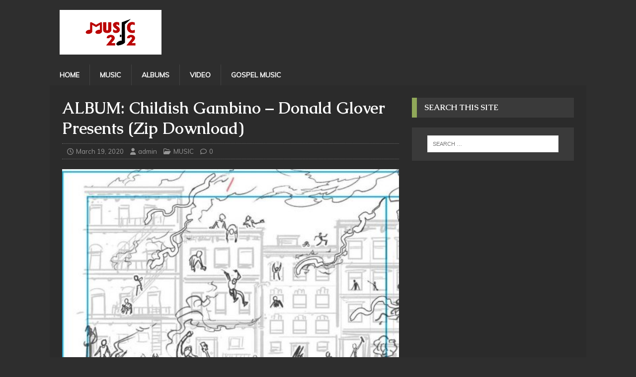

--- FILE ---
content_type: text/html; charset=UTF-8
request_url: https://music212.com/music/album-childish-gambino-donald-glover-presents/
body_size: 8643
content:
<!DOCTYPE html>
<html class="no-js" lang="en-US">
<head>
<meta charset="UTF-8">
<meta name="viewport" content="width=device-width, initial-scale=1.0">
<link rel="profile" href="https://gmpg.org/xfn/11" />
<meta name='robots' content='index, follow, max-image-preview:large, max-snippet:-1, max-video-preview:-1' />

	<!-- This site is optimized with the Yoast SEO plugin v20.4 - https://yoast.com/wordpress/plugins/seo/ -->
	<title>ALBUM: Childish Gambino – Donald Glover Presents (Zip Download) &raquo;</title>
	<meta name="description" content="Childish Gambino – Donald Glover Presents Album Download  Tracklist; 01. DOWNLOAD Childish Gambino – Intro (Warlords) 02. DOWNLOAD Childish Gambino –" />
	<link rel="canonical" href="https://music212.com/music/album-childish-gambino-donald-glover-presents/" />
	<meta property="og:locale" content="en_US" />
	<meta property="og:type" content="article" />
	<meta property="og:title" content="ALBUM: Childish Gambino – Donald Glover Presents (Zip Download) &raquo;" />
	<meta property="og:description" content="Childish Gambino – Donald Glover Presents Album Download  Tracklist; 01. DOWNLOAD Childish Gambino – Intro (Warlords) 02. DOWNLOAD Childish Gambino –" />
	<meta property="og:url" content="https://music212.com/music/album-childish-gambino-donald-glover-presents/" />
	<meta property="og:site_name" content="MUSIC212" />
	<meta property="article:published_time" content="2020-03-19T04:23:10+00:00" />
	<meta property="article:modified_time" content="2021-10-27T11:07:07+00:00" />
	<meta property="og:image" content="https://music212.com/wp-content/uploads/2020/03/Childish-Gambino-Donald-Glover-Presents-scaled-1.jpeg" />
	<meta property="og:image:width" content="500" />
	<meta property="og:image:height" content="500" />
	<meta property="og:image:type" content="image/jpeg" />
	<meta name="author" content="admin" />
	<meta name="twitter:card" content="summary_large_image" />
	<meta name="twitter:label1" content="Written by" />
	<meta name="twitter:data1" content="admin" />
	<script type="application/ld+json" class="yoast-schema-graph">{"@context":"https://schema.org","@graph":[{"@type":"Article","@id":"https://music212.com/music/album-childish-gambino-donald-glover-presents/#article","isPartOf":{"@id":"https://music212.com/music/album-childish-gambino-donald-glover-presents/"},"author":{"name":"admin","@id":"https://music212.com/#/schema/person/d0040d4816621e003a0f215cddebcf0e"},"headline":"ALBUM: Childish Gambino – Donald Glover Presents (Zip Download)","datePublished":"2020-03-19T04:23:10+00:00","dateModified":"2021-10-27T11:07:07+00:00","mainEntityOfPage":{"@id":"https://music212.com/music/album-childish-gambino-donald-glover-presents/"},"wordCount":105,"commentCount":7,"publisher":{"@id":"https://music212.com/#organization"},"image":{"@id":"https://music212.com/music/album-childish-gambino-donald-glover-presents/#primaryimage"},"thumbnailUrl":"https://music212.com/wp-content/uploads/2020/03/Childish-Gambino-Donald-Glover-Presents-scaled-1.jpeg","keywords":["Album","Childish Gambino","Donald Glover"],"articleSection":["MUSIC"],"inLanguage":"en-US"},{"@type":"WebPage","@id":"https://music212.com/music/album-childish-gambino-donald-glover-presents/","url":"https://music212.com/music/album-childish-gambino-donald-glover-presents/","name":"ALBUM: Childish Gambino – Donald Glover Presents (Zip Download) &raquo;","isPartOf":{"@id":"https://music212.com/#website"},"primaryImageOfPage":{"@id":"https://music212.com/music/album-childish-gambino-donald-glover-presents/#primaryimage"},"image":{"@id":"https://music212.com/music/album-childish-gambino-donald-glover-presents/#primaryimage"},"thumbnailUrl":"https://music212.com/wp-content/uploads/2020/03/Childish-Gambino-Donald-Glover-Presents-scaled-1.jpeg","datePublished":"2020-03-19T04:23:10+00:00","dateModified":"2021-10-27T11:07:07+00:00","description":"Childish Gambino – Donald Glover Presents Album Download  Tracklist; 01. DOWNLOAD Childish Gambino – Intro (Warlords) 02. DOWNLOAD Childish Gambino –","breadcrumb":{"@id":"https://music212.com/music/album-childish-gambino-donald-glover-presents/#breadcrumb"},"inLanguage":"en-US","potentialAction":[{"@type":"ReadAction","target":["https://music212.com/music/album-childish-gambino-donald-glover-presents/"]}]},{"@type":"ImageObject","inLanguage":"en-US","@id":"https://music212.com/music/album-childish-gambino-donald-glover-presents/#primaryimage","url":"https://music212.com/wp-content/uploads/2020/03/Childish-Gambino-Donald-Glover-Presents-scaled-1.jpeg","contentUrl":"https://music212.com/wp-content/uploads/2020/03/Childish-Gambino-Donald-Glover-Presents-scaled-1.jpeg","width":500,"height":500},{"@type":"BreadcrumbList","@id":"https://music212.com/music/album-childish-gambino-donald-glover-presents/#breadcrumb","itemListElement":[{"@type":"ListItem","position":1,"name":"Home","item":"https://music212.com/"},{"@type":"ListItem","position":2,"name":"ALBUM: Childish Gambino – Donald Glover Presents (Zip Download)"}]},{"@type":"WebSite","@id":"https://music212.com/#website","url":"https://music212.com/","name":"MUSIC212","description":"Latest Songs Mp3 Download","publisher":{"@id":"https://music212.com/#organization"},"potentialAction":[{"@type":"SearchAction","target":{"@type":"EntryPoint","urlTemplate":"https://music212.com/?s={search_term_string}"},"query-input":"required name=search_term_string"}],"inLanguage":"en-US"},{"@type":"Organization","@id":"https://music212.com/#organization","name":"MUSIC212","url":"https://music212.com/","logo":{"@type":"ImageObject","inLanguage":"en-US","@id":"https://music212.com/#/schema/logo/image/","url":"https://music212.com/wp-content/uploads/2021/10/music212-logo.png","contentUrl":"https://music212.com/wp-content/uploads/2021/10/music212-logo.png","width":711,"height":505,"caption":"MUSIC212"},"image":{"@id":"https://music212.com/#/schema/logo/image/"}},{"@type":"Person","@id":"https://music212.com/#/schema/person/d0040d4816621e003a0f215cddebcf0e","name":"admin","image":{"@type":"ImageObject","inLanguage":"en-US","@id":"https://music212.com/#/schema/person/image/","url":"https://secure.gravatar.com/avatar/112feadee5418985ff1cf7abc362cd74?s=96&d=mm&r=g","contentUrl":"https://secure.gravatar.com/avatar/112feadee5418985ff1cf7abc362cd74?s=96&d=mm&r=g","caption":"admin"},"url":"https://music212.com/author/admin/"}]}</script>
	<!-- / Yoast SEO plugin. -->


<link rel='dns-prefetch' href='//stats.wp.com' />
<link rel='dns-prefetch' href='//fonts.googleapis.com' />
<link rel="alternate" type="application/rss+xml" title="MUSIC212 &raquo; Feed" href="https://music212.com/feed/" />
<link rel="alternate" type="application/rss+xml" title="MUSIC212 &raquo; Comments Feed" href="https://music212.com/comments/feed/" />
<script type="text/javascript">
/* <![CDATA[ */
window._wpemojiSettings = {"baseUrl":"https:\/\/s.w.org\/images\/core\/emoji\/15.0.3\/72x72\/","ext":".png","svgUrl":"https:\/\/s.w.org\/images\/core\/emoji\/15.0.3\/svg\/","svgExt":".svg","source":{"concatemoji":"https:\/\/music212.com\/wp-includes\/js\/wp-emoji-release.min.js?ver=6.5.7"}};
/*! This file is auto-generated */
!function(i,n){var o,s,e;function c(e){try{var t={supportTests:e,timestamp:(new Date).valueOf()};sessionStorage.setItem(o,JSON.stringify(t))}catch(e){}}function p(e,t,n){e.clearRect(0,0,e.canvas.width,e.canvas.height),e.fillText(t,0,0);var t=new Uint32Array(e.getImageData(0,0,e.canvas.width,e.canvas.height).data),r=(e.clearRect(0,0,e.canvas.width,e.canvas.height),e.fillText(n,0,0),new Uint32Array(e.getImageData(0,0,e.canvas.width,e.canvas.height).data));return t.every(function(e,t){return e===r[t]})}function u(e,t,n){switch(t){case"flag":return n(e,"\ud83c\udff3\ufe0f\u200d\u26a7\ufe0f","\ud83c\udff3\ufe0f\u200b\u26a7\ufe0f")?!1:!n(e,"\ud83c\uddfa\ud83c\uddf3","\ud83c\uddfa\u200b\ud83c\uddf3")&&!n(e,"\ud83c\udff4\udb40\udc67\udb40\udc62\udb40\udc65\udb40\udc6e\udb40\udc67\udb40\udc7f","\ud83c\udff4\u200b\udb40\udc67\u200b\udb40\udc62\u200b\udb40\udc65\u200b\udb40\udc6e\u200b\udb40\udc67\u200b\udb40\udc7f");case"emoji":return!n(e,"\ud83d\udc26\u200d\u2b1b","\ud83d\udc26\u200b\u2b1b")}return!1}function f(e,t,n){var r="undefined"!=typeof WorkerGlobalScope&&self instanceof WorkerGlobalScope?new OffscreenCanvas(300,150):i.createElement("canvas"),a=r.getContext("2d",{willReadFrequently:!0}),o=(a.textBaseline="top",a.font="600 32px Arial",{});return e.forEach(function(e){o[e]=t(a,e,n)}),o}function t(e){var t=i.createElement("script");t.src=e,t.defer=!0,i.head.appendChild(t)}"undefined"!=typeof Promise&&(o="wpEmojiSettingsSupports",s=["flag","emoji"],n.supports={everything:!0,everythingExceptFlag:!0},e=new Promise(function(e){i.addEventListener("DOMContentLoaded",e,{once:!0})}),new Promise(function(t){var n=function(){try{var e=JSON.parse(sessionStorage.getItem(o));if("object"==typeof e&&"number"==typeof e.timestamp&&(new Date).valueOf()<e.timestamp+604800&&"object"==typeof e.supportTests)return e.supportTests}catch(e){}return null}();if(!n){if("undefined"!=typeof Worker&&"undefined"!=typeof OffscreenCanvas&&"undefined"!=typeof URL&&URL.createObjectURL&&"undefined"!=typeof Blob)try{var e="postMessage("+f.toString()+"("+[JSON.stringify(s),u.toString(),p.toString()].join(",")+"));",r=new Blob([e],{type:"text/javascript"}),a=new Worker(URL.createObjectURL(r),{name:"wpTestEmojiSupports"});return void(a.onmessage=function(e){c(n=e.data),a.terminate(),t(n)})}catch(e){}c(n=f(s,u,p))}t(n)}).then(function(e){for(var t in e)n.supports[t]=e[t],n.supports.everything=n.supports.everything&&n.supports[t],"flag"!==t&&(n.supports.everythingExceptFlag=n.supports.everythingExceptFlag&&n.supports[t]);n.supports.everythingExceptFlag=n.supports.everythingExceptFlag&&!n.supports.flag,n.DOMReady=!1,n.readyCallback=function(){n.DOMReady=!0}}).then(function(){return e}).then(function(){var e;n.supports.everything||(n.readyCallback(),(e=n.source||{}).concatemoji?t(e.concatemoji):e.wpemoji&&e.twemoji&&(t(e.twemoji),t(e.wpemoji)))}))}((window,document),window._wpemojiSettings);
/* ]]> */
</script>
<style id='wp-emoji-styles-inline-css' type='text/css'>

	img.wp-smiley, img.emoji {
		display: inline !important;
		border: none !important;
		box-shadow: none !important;
		height: 1em !important;
		width: 1em !important;
		margin: 0 0.07em !important;
		vertical-align: -0.1em !important;
		background: none !important;
		padding: 0 !important;
	}
</style>
<link rel='stylesheet' id='wp-block-library-css' href='https://music212.com/wp-includes/css/dist/block-library/style.min.css?ver=6.5.7' type='text/css' media='all' />
<link rel='stylesheet' id='mediaelement-css' href='https://music212.com/wp-includes/js/mediaelement/mediaelementplayer-legacy.min.css?ver=4.2.17' type='text/css' media='all' />
<link rel='stylesheet' id='wp-mediaelement-css' href='https://music212.com/wp-includes/js/mediaelement/wp-mediaelement.min.css?ver=6.5.7' type='text/css' media='all' />
<style id='jetpack-sharing-buttons-style-inline-css' type='text/css'>
.jetpack-sharing-buttons__services-list{display:flex;flex-direction:row;flex-wrap:wrap;gap:0;list-style-type:none;margin:5px;padding:0}.jetpack-sharing-buttons__services-list.has-small-icon-size{font-size:12px}.jetpack-sharing-buttons__services-list.has-normal-icon-size{font-size:16px}.jetpack-sharing-buttons__services-list.has-large-icon-size{font-size:24px}.jetpack-sharing-buttons__services-list.has-huge-icon-size{font-size:36px}@media print{.jetpack-sharing-buttons__services-list{display:none!important}}.editor-styles-wrapper .wp-block-jetpack-sharing-buttons{gap:0;padding-inline-start:0}ul.jetpack-sharing-buttons__services-list.has-background{padding:1.25em 2.375em}
</style>
<style id='classic-theme-styles-inline-css' type='text/css'>
/*! This file is auto-generated */
.wp-block-button__link{color:#fff;background-color:#32373c;border-radius:9999px;box-shadow:none;text-decoration:none;padding:calc(.667em + 2px) calc(1.333em + 2px);font-size:1.125em}.wp-block-file__button{background:#32373c;color:#fff;text-decoration:none}
</style>
<style id='global-styles-inline-css' type='text/css'>
body{--wp--preset--color--black: #000000;--wp--preset--color--cyan-bluish-gray: #abb8c3;--wp--preset--color--white: #ffffff;--wp--preset--color--pale-pink: #f78da7;--wp--preset--color--vivid-red: #cf2e2e;--wp--preset--color--luminous-vivid-orange: #ff6900;--wp--preset--color--luminous-vivid-amber: #fcb900;--wp--preset--color--light-green-cyan: #7bdcb5;--wp--preset--color--vivid-green-cyan: #00d084;--wp--preset--color--pale-cyan-blue: #8ed1fc;--wp--preset--color--vivid-cyan-blue: #0693e3;--wp--preset--color--vivid-purple: #9b51e0;--wp--preset--gradient--vivid-cyan-blue-to-vivid-purple: linear-gradient(135deg,rgba(6,147,227,1) 0%,rgb(155,81,224) 100%);--wp--preset--gradient--light-green-cyan-to-vivid-green-cyan: linear-gradient(135deg,rgb(122,220,180) 0%,rgb(0,208,130) 100%);--wp--preset--gradient--luminous-vivid-amber-to-luminous-vivid-orange: linear-gradient(135deg,rgba(252,185,0,1) 0%,rgba(255,105,0,1) 100%);--wp--preset--gradient--luminous-vivid-orange-to-vivid-red: linear-gradient(135deg,rgba(255,105,0,1) 0%,rgb(207,46,46) 100%);--wp--preset--gradient--very-light-gray-to-cyan-bluish-gray: linear-gradient(135deg,rgb(238,238,238) 0%,rgb(169,184,195) 100%);--wp--preset--gradient--cool-to-warm-spectrum: linear-gradient(135deg,rgb(74,234,220) 0%,rgb(151,120,209) 20%,rgb(207,42,186) 40%,rgb(238,44,130) 60%,rgb(251,105,98) 80%,rgb(254,248,76) 100%);--wp--preset--gradient--blush-light-purple: linear-gradient(135deg,rgb(255,206,236) 0%,rgb(152,150,240) 100%);--wp--preset--gradient--blush-bordeaux: linear-gradient(135deg,rgb(254,205,165) 0%,rgb(254,45,45) 50%,rgb(107,0,62) 100%);--wp--preset--gradient--luminous-dusk: linear-gradient(135deg,rgb(255,203,112) 0%,rgb(199,81,192) 50%,rgb(65,88,208) 100%);--wp--preset--gradient--pale-ocean: linear-gradient(135deg,rgb(255,245,203) 0%,rgb(182,227,212) 50%,rgb(51,167,181) 100%);--wp--preset--gradient--electric-grass: linear-gradient(135deg,rgb(202,248,128) 0%,rgb(113,206,126) 100%);--wp--preset--gradient--midnight: linear-gradient(135deg,rgb(2,3,129) 0%,rgb(40,116,252) 100%);--wp--preset--font-size--small: 13px;--wp--preset--font-size--medium: 20px;--wp--preset--font-size--large: 36px;--wp--preset--font-size--x-large: 42px;--wp--preset--spacing--20: 0.44rem;--wp--preset--spacing--30: 0.67rem;--wp--preset--spacing--40: 1rem;--wp--preset--spacing--50: 1.5rem;--wp--preset--spacing--60: 2.25rem;--wp--preset--spacing--70: 3.38rem;--wp--preset--spacing--80: 5.06rem;--wp--preset--shadow--natural: 6px 6px 9px rgba(0, 0, 0, 0.2);--wp--preset--shadow--deep: 12px 12px 50px rgba(0, 0, 0, 0.4);--wp--preset--shadow--sharp: 6px 6px 0px rgba(0, 0, 0, 0.2);--wp--preset--shadow--outlined: 6px 6px 0px -3px rgba(255, 255, 255, 1), 6px 6px rgba(0, 0, 0, 1);--wp--preset--shadow--crisp: 6px 6px 0px rgba(0, 0, 0, 1);}:where(.is-layout-flex){gap: 0.5em;}:where(.is-layout-grid){gap: 0.5em;}body .is-layout-flex{display: flex;}body .is-layout-flex{flex-wrap: wrap;align-items: center;}body .is-layout-flex > *{margin: 0;}body .is-layout-grid{display: grid;}body .is-layout-grid > *{margin: 0;}:where(.wp-block-columns.is-layout-flex){gap: 2em;}:where(.wp-block-columns.is-layout-grid){gap: 2em;}:where(.wp-block-post-template.is-layout-flex){gap: 1.25em;}:where(.wp-block-post-template.is-layout-grid){gap: 1.25em;}.has-black-color{color: var(--wp--preset--color--black) !important;}.has-cyan-bluish-gray-color{color: var(--wp--preset--color--cyan-bluish-gray) !important;}.has-white-color{color: var(--wp--preset--color--white) !important;}.has-pale-pink-color{color: var(--wp--preset--color--pale-pink) !important;}.has-vivid-red-color{color: var(--wp--preset--color--vivid-red) !important;}.has-luminous-vivid-orange-color{color: var(--wp--preset--color--luminous-vivid-orange) !important;}.has-luminous-vivid-amber-color{color: var(--wp--preset--color--luminous-vivid-amber) !important;}.has-light-green-cyan-color{color: var(--wp--preset--color--light-green-cyan) !important;}.has-vivid-green-cyan-color{color: var(--wp--preset--color--vivid-green-cyan) !important;}.has-pale-cyan-blue-color{color: var(--wp--preset--color--pale-cyan-blue) !important;}.has-vivid-cyan-blue-color{color: var(--wp--preset--color--vivid-cyan-blue) !important;}.has-vivid-purple-color{color: var(--wp--preset--color--vivid-purple) !important;}.has-black-background-color{background-color: var(--wp--preset--color--black) !important;}.has-cyan-bluish-gray-background-color{background-color: var(--wp--preset--color--cyan-bluish-gray) !important;}.has-white-background-color{background-color: var(--wp--preset--color--white) !important;}.has-pale-pink-background-color{background-color: var(--wp--preset--color--pale-pink) !important;}.has-vivid-red-background-color{background-color: var(--wp--preset--color--vivid-red) !important;}.has-luminous-vivid-orange-background-color{background-color: var(--wp--preset--color--luminous-vivid-orange) !important;}.has-luminous-vivid-amber-background-color{background-color: var(--wp--preset--color--luminous-vivid-amber) !important;}.has-light-green-cyan-background-color{background-color: var(--wp--preset--color--light-green-cyan) !important;}.has-vivid-green-cyan-background-color{background-color: var(--wp--preset--color--vivid-green-cyan) !important;}.has-pale-cyan-blue-background-color{background-color: var(--wp--preset--color--pale-cyan-blue) !important;}.has-vivid-cyan-blue-background-color{background-color: var(--wp--preset--color--vivid-cyan-blue) !important;}.has-vivid-purple-background-color{background-color: var(--wp--preset--color--vivid-purple) !important;}.has-black-border-color{border-color: var(--wp--preset--color--black) !important;}.has-cyan-bluish-gray-border-color{border-color: var(--wp--preset--color--cyan-bluish-gray) !important;}.has-white-border-color{border-color: var(--wp--preset--color--white) !important;}.has-pale-pink-border-color{border-color: var(--wp--preset--color--pale-pink) !important;}.has-vivid-red-border-color{border-color: var(--wp--preset--color--vivid-red) !important;}.has-luminous-vivid-orange-border-color{border-color: var(--wp--preset--color--luminous-vivid-orange) !important;}.has-luminous-vivid-amber-border-color{border-color: var(--wp--preset--color--luminous-vivid-amber) !important;}.has-light-green-cyan-border-color{border-color: var(--wp--preset--color--light-green-cyan) !important;}.has-vivid-green-cyan-border-color{border-color: var(--wp--preset--color--vivid-green-cyan) !important;}.has-pale-cyan-blue-border-color{border-color: var(--wp--preset--color--pale-cyan-blue) !important;}.has-vivid-cyan-blue-border-color{border-color: var(--wp--preset--color--vivid-cyan-blue) !important;}.has-vivid-purple-border-color{border-color: var(--wp--preset--color--vivid-purple) !important;}.has-vivid-cyan-blue-to-vivid-purple-gradient-background{background: var(--wp--preset--gradient--vivid-cyan-blue-to-vivid-purple) !important;}.has-light-green-cyan-to-vivid-green-cyan-gradient-background{background: var(--wp--preset--gradient--light-green-cyan-to-vivid-green-cyan) !important;}.has-luminous-vivid-amber-to-luminous-vivid-orange-gradient-background{background: var(--wp--preset--gradient--luminous-vivid-amber-to-luminous-vivid-orange) !important;}.has-luminous-vivid-orange-to-vivid-red-gradient-background{background: var(--wp--preset--gradient--luminous-vivid-orange-to-vivid-red) !important;}.has-very-light-gray-to-cyan-bluish-gray-gradient-background{background: var(--wp--preset--gradient--very-light-gray-to-cyan-bluish-gray) !important;}.has-cool-to-warm-spectrum-gradient-background{background: var(--wp--preset--gradient--cool-to-warm-spectrum) !important;}.has-blush-light-purple-gradient-background{background: var(--wp--preset--gradient--blush-light-purple) !important;}.has-blush-bordeaux-gradient-background{background: var(--wp--preset--gradient--blush-bordeaux) !important;}.has-luminous-dusk-gradient-background{background: var(--wp--preset--gradient--luminous-dusk) !important;}.has-pale-ocean-gradient-background{background: var(--wp--preset--gradient--pale-ocean) !important;}.has-electric-grass-gradient-background{background: var(--wp--preset--gradient--electric-grass) !important;}.has-midnight-gradient-background{background: var(--wp--preset--gradient--midnight) !important;}.has-small-font-size{font-size: var(--wp--preset--font-size--small) !important;}.has-medium-font-size{font-size: var(--wp--preset--font-size--medium) !important;}.has-large-font-size{font-size: var(--wp--preset--font-size--large) !important;}.has-x-large-font-size{font-size: var(--wp--preset--font-size--x-large) !important;}
.wp-block-navigation a:where(:not(.wp-element-button)){color: inherit;}
:where(.wp-block-post-template.is-layout-flex){gap: 1.25em;}:where(.wp-block-post-template.is-layout-grid){gap: 1.25em;}
:where(.wp-block-columns.is-layout-flex){gap: 2em;}:where(.wp-block-columns.is-layout-grid){gap: 2em;}
.wp-block-pullquote{font-size: 1.5em;line-height: 1.6;}
</style>
<link rel='stylesheet' id='mh-magazine-lite-css' href='https://music212.com/wp-content/themes/mh-magazine-lite/style.css?ver=2.10.0' type='text/css' media='all' />
<link rel='stylesheet' id='mh-urbanmag-css' href='https://music212.com/wp-content/themes/mh-urbanmag/style.css?ver=1.1.5' type='text/css' media='all' />
<link rel='stylesheet' id='mh-font-awesome-css' href='https://music212.com/wp-content/themes/mh-magazine-lite/includes/font-awesome.min.css' type='text/css' media='all' />
<link rel='stylesheet' id='mh-urbanmag-fonts-css' href='https://fonts.googleapis.com/css?family=Muli:300,400,400italic%7cCaudex:400,400italic,700' type='text/css' media='all' />
<script type="text/javascript" src="https://music212.com/wp-includes/js/jquery/jquery.min.js?ver=3.7.1" id="jquery-core-js"></script>
<script type="text/javascript" src="https://music212.com/wp-includes/js/jquery/jquery-migrate.min.js?ver=3.4.1" id="jquery-migrate-js"></script>
<script type="text/javascript" id="mh-scripts-js-extra">
/* <![CDATA[ */
var mh_magazine = {"text":{"toggle_menu":"Toggle Menu"}};
/* ]]> */
</script>
<script type="text/javascript" src="https://music212.com/wp-content/themes/mh-magazine-lite/js/scripts.js?ver=2.10.0" id="mh-scripts-js"></script>
<link rel="https://api.w.org/" href="https://music212.com/wp-json/" /><link rel="alternate" type="application/json" href="https://music212.com/wp-json/wp/v2/posts/6436" /><link rel="EditURI" type="application/rsd+xml" title="RSD" href="https://music212.com/xmlrpc.php?rsd" />
<meta name="generator" content="WordPress 6.5.7" />
<link rel='shortlink' href='https://music212.com/?p=6436' />
<link rel="alternate" type="application/json+oembed" href="https://music212.com/wp-json/oembed/1.0/embed?url=https%3A%2F%2Fmusic212.com%2Fmusic%2Falbum-childish-gambino-donald-glover-presents%2F" />
<link rel="alternate" type="text/xml+oembed" href="https://music212.com/wp-json/oembed/1.0/embed?url=https%3A%2F%2Fmusic212.com%2Fmusic%2Falbum-childish-gambino-donald-glover-presents%2F&#038;format=xml" />
<!-- Global site tag (gtag.js) - Google Analytics -->
<script async src="https://www.googletagmanager.com/gtag/js?id=UA-129384551-1"></script>
<script>
  window.dataLayer = window.dataLayer || [];
  function gtag(){dataLayer.push(arguments);}
  gtag('js', new Date());

  gtag('config', 'UA-129384551-1');
</script>	<style>img#wpstats{display:none}</style>
		<!--[if lt IE 9]>
<script src="https://music212.com/wp-content/themes/mh-magazine-lite/js/css3-mediaqueries.js"></script>
<![endif]-->
<link rel="icon" href="https://music212.com/wp-content/uploads/2021/10/cropped-music212-1-32x32.png" sizes="32x32" />
<link rel="icon" href="https://music212.com/wp-content/uploads/2021/10/cropped-music212-1-192x192.png" sizes="192x192" />
<link rel="apple-touch-icon" href="https://music212.com/wp-content/uploads/2021/10/cropped-music212-1-180x180.png" />
<meta name="msapplication-TileImage" content="https://music212.com/wp-content/uploads/2021/10/cropped-music212-1-270x270.png" />
</head>
<body id="mh-mobile" class="post-template-default single single-post postid-6436 single-format-standard wp-custom-logo mh-right-sb" itemscope="itemscope" itemtype="https://schema.org/WebPage">
<div class="mh-header-mobile-nav mh-clearfix"></div>
<header class="mh-header" itemscope="itemscope" itemtype="https://schema.org/WPHeader">
	<div class="mh-container mh-container-inner mh-row mh-clearfix">
		<div class="mh-custom-header mh-clearfix">
<div class="mh-site-identity">
<div class="mh-site-logo" role="banner" itemscope="itemscope" itemtype="https://schema.org/Brand">
<a href="https://music212.com/" class="custom-logo-link" rel="home"><img width="205" height="90" src="https://music212.com/wp-content/uploads/2021/10/Music212-Logo-1.png" class="custom-logo" alt="MUSIC212" decoding="async" /></a></div>
</div>
</div>
	</div>
	<div class="mh-main-nav-wrap">
		<nav class="mh-navigation mh-main-nav mh-container mh-container-inner mh-clearfix" itemscope="itemscope" itemtype="https://schema.org/SiteNavigationElement">
			<div class="menu-main-menu-container"><ul id="menu-main-menu" class="menu"><li id="menu-item-36" class="menu-item menu-item-type-custom menu-item-object-custom menu-item-home menu-item-36"><a href="https://music212.com/">Home</a></li>
<li id="menu-item-8509" class="menu-item menu-item-type-taxonomy menu-item-object-category current-post-ancestor current-menu-parent current-post-parent menu-item-8509"><a href="https://music212.com/category/music/">MUSIC</a></li>
<li id="menu-item-28" class="menu-item menu-item-type-taxonomy menu-item-object-category menu-item-28"><a href="https://music212.com/category/album-gospel-mp3-download/">Albums</a></li>
<li id="menu-item-32" class="menu-item menu-item-type-taxonomy menu-item-object-category menu-item-32"><a href="https://music212.com/category/video-gospel-songs-download/">Video</a></li>
<li id="menu-item-8508" class="menu-item menu-item-type-taxonomy menu-item-object-category menu-item-8508"><a href="https://music212.com/category/gospel-music-mp3-download/">Gospel music</a></li>
</ul></div>		</nav>
	</div>
</header><div class="mh-container mh-container-outer">
<div class="mh-wrapper mh-clearfix">
	<div id="main-content" class="mh-content" role="main" itemprop="mainContentOfPage"><article id="post-6436" class="post-6436 post type-post status-publish format-standard has-post-thumbnail hentry category-music tag-album tag-childish-gambino tag-donald-glover">
	<header class="entry-header mh-clearfix"><h1 class="entry-title">ALBUM: Childish Gambino – Donald Glover Presents (Zip Download)</h1><p class="mh-meta entry-meta">
<span class="entry-meta-date updated"><i class="far fa-clock"></i><a href="https://music212.com/2020/03/">March 19, 2020</a></span>
<span class="entry-meta-author author vcard"><i class="fa fa-user"></i><a class="fn" href="https://music212.com/author/admin/">admin</a></span>
<span class="entry-meta-categories"><i class="far fa-folder-open"></i><a href="https://music212.com/category/music/" rel="category tag">MUSIC</a></span>
<span class="entry-meta-comments"><i class="far fa-comment"></i><a class="mh-comment-scroll" href="https://music212.com/music/album-childish-gambino-donald-glover-presents/#mh-comments">0</a></span>
</p>
	</header>
		<div class="entry-content mh-clearfix">
<figure class="entry-thumbnail">
<img src="https://music212.com/wp-content/uploads/2020/03/Childish-Gambino-Donald-Glover-Presents-scaled-1.jpeg" alt="" title="Childish-Gambino-Donald-Glover-Presents-scaled" />
</figure>
<h2 style="text-align: center;"><img fetchpriority="high" decoding="async" class="alignnone size-full wp-image-6437" src="https://music212.com/wp-content/uploads/2020/03/Childish-Gambino-Donald-Glover-Presents-scaled-1.jpeg" alt="" width="500" height="500" srcset="https://music212.com/wp-content/uploads/2020/03/Childish-Gambino-Donald-Glover-Presents-scaled-1.jpeg 500w, https://music212.com/wp-content/uploads/2020/03/Childish-Gambino-Donald-Glover-Presents-scaled-1-300x300.jpeg 300w, https://music212.com/wp-content/uploads/2020/03/Childish-Gambino-Donald-Glover-Presents-scaled-1-150x150.jpeg 150w, https://music212.com/wp-content/uploads/2020/03/Childish-Gambino-Donald-Glover-Presents-scaled-1-244x244.jpeg 244w, https://music212.com/wp-content/uploads/2020/03/Childish-Gambino-Donald-Glover-Presents-scaled-1-65x65.jpeg 65w" sizes="(max-width: 500px) 100vw, 500px" /></h2>
<h2 style="text-align: center;"><strong>Childish Gambino – Donald Glover Presents Album Download </strong></h2>
<p>Tracklist;</p>
<p><a href="https://music212.com/music/foreign/childish-gambino-intro-warlords/"><strong>01. DOWNLOAD Childish Gambino – Intro (Warlords)</strong></a></p>
<p><a href="https://music212.com/music/foreign/childish-gambino-little-foot-big-foot/"><strong>02. DOWNLOAD Childish Gambino – Little Foot, Big Foot</strong></a></p>
<p><a href="https://music212.com/music/foreign/childish-gambino-why-go-to-the-party/"><strong>03. DOWNLOAD Childish Gambino – Why Go To The Party</strong></a></p>
<p><a href="https://music212.com/music/foreign/childish-gambino-feels-like-summer/"><strong>04. DOWNLOAD Childish Gambino – Feels Like Summer</strong></a></p>
<p><a href="https://music212.com/music/foreign/childish-gambino-dont-worry-about-tomorrow-violence/"><strong>05. DOWNLOAD Childish Gambino – Don’t Worry About Tomorrow (Violence)</strong></a></p>
<p><a href="https://music212.com/music/foreign/childish-gambino-under-the-sun/"><strong>06. DOWNLOAD Childish Gambino – Under The Sun</strong></a></p>
<p><a href="https://music212.com/music/foreign/childish-gambino-we-are-interlude/"><strong>07. DOWNLOAD Childish Gambino – We Are (Interlude)</strong></a></p>
<p><a href="https://music212.com/music/foreign/childish-gambino-algorythm/"><strong>08. DOWNLOAD Childish Gambino – Algorythm</strong></a></p>
<p><a href="https://music212.com/music/foreign/childish-gambino-time-ft-ariana-grande/"><strong>09. DOWNLOAD Childish Gambino – Time Ft. Ariana Grande</strong></a></p>
<p><a href="https://music212.com/music/foreign/childish-gambino-vibrate-ft-21-savage/"><strong>10. DOWNLOAD Childish Gambino – Vibrate Ft. 21 Savage</strong></a></p>
<p><a href="https://music212.com/music/foreign/childish-gambino-to-be-beautiful/"><strong>11. DOWNLOAD Childish Gambino – To Be Beautiful</strong></a></p>
<p><a href="https://music212.com/music/foreign/childish-gambino-sweet-thing-thank-you/"><strong>12. DOWNLOAD Childish Gambino – Sweet Thing Thank You</strong></a></p>
<p>&nbsp;</p>
<h3><a href="https://www.makhits.co/wp-content/uploads/2020/03/Childish_Gambino_Donald_Glover_Presents.zip"><strong>DOWNLOAD FULL ALBUM: Childish Gambino – Donald Glover Presents [Zip File] HERE</strong></a></h3>
	</div><div class="entry-tags mh-clearfix"><i class="fa fa-tag"></i><ul><li><a href="https://music212.com/tag/album/" rel="tag">Album</a></li><li><a href="https://music212.com/tag/childish-gambino/" rel="tag">Childish Gambino</a></li><li><a href="https://music212.com/tag/donald-glover/" rel="tag">Donald Glover</a></li></ul></div></article><nav class="mh-post-nav mh-row mh-clearfix" itemscope="itemscope" itemtype="https://schema.org/SiteNavigationElement">
<div class="mh-col-1-2 mh-post-nav-item mh-post-nav-prev">
<a href="https://music212.com/music/rico-nasty-lightning/" rel="prev"><img width="60" height="60" src="https://music212.com/wp-content/uploads/2020/03/rico-nasty-lightning-1584465423.jpg" class="attachment-mh-magazine-lite-small size-mh-magazine-lite-small wp-post-image" alt="" decoding="async" srcset="https://music212.com/wp-content/uploads/2020/03/rico-nasty-lightning-1584465423.jpg 1425w, https://music212.com/wp-content/uploads/2020/03/rico-nasty-lightning-1584465423-300x300.jpg 300w, https://music212.com/wp-content/uploads/2020/03/rico-nasty-lightning-1584465423-1024x1024.jpg 1024w, https://music212.com/wp-content/uploads/2020/03/rico-nasty-lightning-1584465423-150x150.jpg 150w, https://music212.com/wp-content/uploads/2020/03/rico-nasty-lightning-1584465423-768x768.jpg 768w, https://music212.com/wp-content/uploads/2020/03/rico-nasty-lightning-1584465423-244x244.jpg 244w, https://music212.com/wp-content/uploads/2020/03/rico-nasty-lightning-1584465423-65x65.jpg 65w" sizes="(max-width: 60px) 100vw, 60px" /><span>Previous</span><p>Rico Nasty – Lightning</p></a></div>
<div class="mh-col-1-2 mh-post-nav-item mh-post-nav-next">
<a href="https://music212.com/music/childish-gambino-intro-warlords/" rel="next"><img width="60" height="60" src="https://music212.com/wp-content/uploads/2020/03/Childish-Gambino-Donald-Glover-Presents-scaled-1.jpeg" class="attachment-mh-magazine-lite-small size-mh-magazine-lite-small wp-post-image" alt="" decoding="async" srcset="https://music212.com/wp-content/uploads/2020/03/Childish-Gambino-Donald-Glover-Presents-scaled-1.jpeg 500w, https://music212.com/wp-content/uploads/2020/03/Childish-Gambino-Donald-Glover-Presents-scaled-1-300x300.jpeg 300w, https://music212.com/wp-content/uploads/2020/03/Childish-Gambino-Donald-Glover-Presents-scaled-1-150x150.jpeg 150w, https://music212.com/wp-content/uploads/2020/03/Childish-Gambino-Donald-Glover-Presents-scaled-1-244x244.jpeg 244w, https://music212.com/wp-content/uploads/2020/03/Childish-Gambino-Donald-Glover-Presents-scaled-1-65x65.jpeg 65w" sizes="(max-width: 60px) 100vw, 60px" /><span>Next</span><p>Childish Gambino – Intro (Warlords)</p></a></div>
</nav>
	</div>
	<aside class="mh-widget-col-1 mh-sidebar" itemscope="itemscope" itemtype="https://schema.org/WPSideBar"><div id="search-2" class="mh-widget widget_search"><h4 class="mh-widget-title"><span class="mh-widget-title-inner">Search This Site</span></h4><form role="search" method="get" class="search-form" action="https://music212.com/">
				<label>
					<span class="screen-reader-text">Search for:</span>
					<input type="search" class="search-field" placeholder="Search &hellip;" value="" name="s" />
				</label>
				<input type="submit" class="search-submit" value="Search" />
			</form></div><div id="custom_html-2" class="widget_text mh-widget widget_custom_html"><div class="textwidget custom-html-widget"></div></div><div id="block-2" class="mh-widget widget_block"></div></aside></div>
</div><!-- .mh-container-outer -->
<div class="mh-copyright-wrap">
	<div class="mh-container mh-container-inner mh-clearfix">
		<p class="mh-copyright">Copyright &copy; 2026 | WordPress Theme by <a href="https://mhthemes.com/themes/mh-magazine/?utm_source=customer&#038;utm_medium=link&#038;utm_campaign=MH+Magazine+Lite" rel="nofollow">MH Themes</a></p>
	</div>
</div>
<div class='code-block code-block-11' style='margin: 8px auto; text-align: center; display: block; clear: both;'>
<script async src="https://pagead2.googlesyndication.com/pagead/js/adsbygoogle.js?client=ca-pub-1068627101213311"
     crossorigin="anonymous"></script>
<!-- C1 -->
<ins class="adsbygoogle"
     style="display:block"
     data-ad-client="ca-pub-1068627101213311"
     data-ad-slot="3631662596"
     data-ad-format="auto"
     data-full-width-responsive="true"></ins>
<script>
     (adsbygoogle = window.adsbygoogle || []).push({});
</script></div>
<script type="text/javascript" src="https://stats.wp.com/e-202603.js" id="jetpack-stats-js" data-wp-strategy="defer"></script>
<script type="text/javascript" id="jetpack-stats-js-after">
/* <![CDATA[ */
_stq = window._stq || [];
_stq.push([ "view", JSON.parse("{\"v\":\"ext\",\"blog\":\"65999306\",\"post\":\"6436\",\"tz\":\"1\",\"srv\":\"music212.com\",\"j\":\"1:13.9.1\"}") ]);
_stq.push([ "clickTrackerInit", "65999306", "6436" ]);
/* ]]> */
</script>
<script defer src="https://static.cloudflareinsights.com/beacon.min.js/vcd15cbe7772f49c399c6a5babf22c1241717689176015" integrity="sha512-ZpsOmlRQV6y907TI0dKBHq9Md29nnaEIPlkf84rnaERnq6zvWvPUqr2ft8M1aS28oN72PdrCzSjY4U6VaAw1EQ==" data-cf-beacon='{"version":"2024.11.0","token":"5a572d1a6a1440e289a1371f74976d60","r":1,"server_timing":{"name":{"cfCacheStatus":true,"cfEdge":true,"cfExtPri":true,"cfL4":true,"cfOrigin":true,"cfSpeedBrain":true},"location_startswith":null}}' crossorigin="anonymous"></script>
</body>
</html>

<!-- Page supported by LiteSpeed Cache 6.5.4 on 2026-01-17 01:39:53 -->

--- FILE ---
content_type: text/html; charset=utf-8
request_url: https://www.google.com/recaptcha/api2/aframe
body_size: 268
content:
<!DOCTYPE HTML><html><head><meta http-equiv="content-type" content="text/html; charset=UTF-8"></head><body><script nonce="S7Fkh6QpgQ2jRxixgjak2A">/** Anti-fraud and anti-abuse applications only. See google.com/recaptcha */ try{var clients={'sodar':'https://pagead2.googlesyndication.com/pagead/sodar?'};window.addEventListener("message",function(a){try{if(a.source===window.parent){var b=JSON.parse(a.data);var c=clients[b['id']];if(c){var d=document.createElement('img');d.src=c+b['params']+'&rc='+(localStorage.getItem("rc::a")?sessionStorage.getItem("rc::b"):"");window.document.body.appendChild(d);sessionStorage.setItem("rc::e",parseInt(sessionStorage.getItem("rc::e")||0)+1);localStorage.setItem("rc::h",'1768610396877');}}}catch(b){}});window.parent.postMessage("_grecaptcha_ready", "*");}catch(b){}</script></body></html>